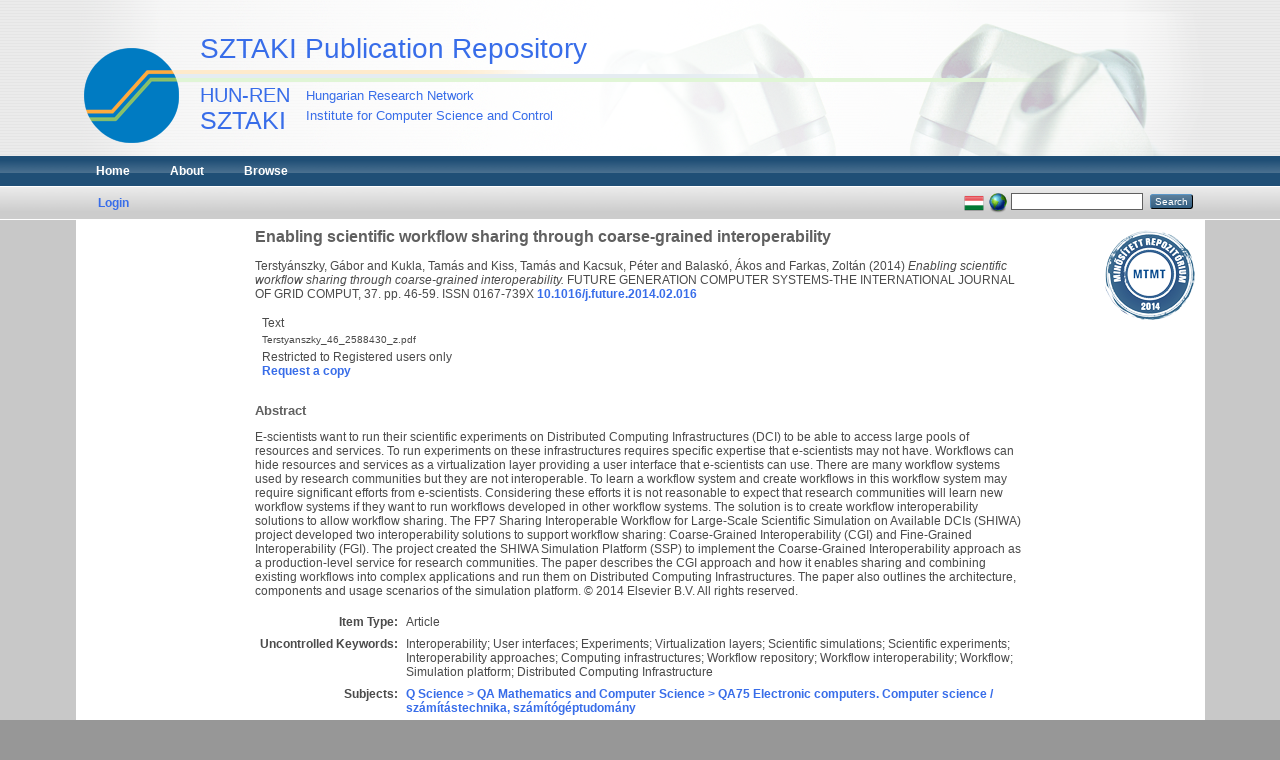

--- FILE ---
content_type: text/html; charset=utf-8
request_url: https://eprints.sztaki.hu/7987/
body_size: 5303
content:
<!DOCTYPE html PUBLIC "-//W3C//DTD XHTML 1.0 Transitional//EN" "http://www.w3.org/TR/xhtml1/DTD/xhtml1-transitional.dtd">
<html xmlns="http://www.w3.org/1999/xhtml">
  <head>
    <meta http-equiv="X-UA-Compatible" content="IE=edge" />
    <title> Enabling scientific workflow sharing through coarse-grained interoperability  - SZTAKI Publication Repository</title>
    <link rel="icon" href="/favicon.ico" type="image/x-icon" />
    <link rel="shortcut icon" href="/favicon.ico" type="image/x-icon" />
    <meta name="eprints.eprintid" content="7987" />
<meta name="eprints.rev_number" content="4" />
<meta name="eprints.eprint_status" content="archive" />
<meta name="eprints.userid" content="103" />
<meta name="eprints.dir" content="disk0/00/00/79/87" />
<meta name="eprints.datestamp" content="2014-09-26 18:49:36" />
<meta name="eprints.lastmod" content="2014-09-26 18:49:36" />
<meta name="eprints.status_changed" content="2014-09-26 18:49:36" />
<meta name="eprints.type" content="article" />
<meta name="eprints.metadata_visibility" content="show" />
<meta name="eprints.contact_email" content="eszter.nagy@sztaki.hu" />
<meta name="eprints.sword_depositor" content="103" />
<meta name="eprints.creators_name" content="Terstyánszky, Gábor" />
<meta name="eprints.creators_name" content="Kukla, Tamás" />
<meta name="eprints.creators_name" content="Kiss, Tamás" />
<meta name="eprints.creators_name" content="Kacsuk, Péter" />
<meta name="eprints.creators_name" content="Balaskó, Ákos" />
<meta name="eprints.creators_name" content="Farkas, Zoltán" />
<meta name="eprints.creators_id" />
<meta name="eprints.creators_id" />
<meta name="eprints.creators_id" />
<meta name="eprints.creators_id" content="008001429" />
<meta name="eprints.creators_id" content="008006466" />
<meta name="eprints.creators_id" content="008000732" />
<meta name="eprints.corp_creators" content="MTA Számítástechnikai és Automatizálási Kutatóintézet" />
<meta name="eprints.title" content="Enabling scientific workflow sharing through coarse-grained interoperability" />
<meta name="eprints.ispublished" content="pub" />
<meta name="eprints.subjects" content="QA75" />
<meta name="eprints.divisions" content="R121" />
<meta name="eprints.full_text_status" content="restricted" />
<meta name="eprints.keywords" content="Interoperability; User interfaces; Experiments; Virtualization layers; Scientific simulations; Scientific experiments; Interoperability approaches; Computing infrastructures; Workflow repository; Workflow interoperability; Workflow; Simulation platform; Distributed Computing Infrastructure" />
<meta name="eprints.abstract" content="E-scientists want to run their scientific experiments on Distributed Computing Infrastructures (DCI) to be able to access large pools of resources and services. To run experiments on these infrastructures requires specific expertise that e-scientists may not have. Workflows can hide resources and services as a virtualization layer providing a user interface that e-scientists can use. There are many workflow systems used by research communities but they are not interoperable. To learn a workflow system and create workflows in this workflow system may require significant efforts from e-scientists. Considering these efforts it is not reasonable to expect that research communities will learn new workflow systems if they want to run workflows developed in other workflow systems. The solution is to create workflow interoperability solutions to allow workflow sharing. The FP7 Sharing Interoperable Workflow for Large-Scale Scientific Simulation on Available DCIs (SHIWA) project developed two interoperability solutions to support workflow sharing: Coarse-Grained Interoperability (CGI) and Fine-Grained Interoperability (FGI). The project created the SHIWA Simulation Platform (SSP) to implement the Coarse-Grained Interoperability approach as a production-level service for research communities. The paper describes the CGI approach and how it enables sharing and combining existing workflows into complex applications and run them on Distributed Computing Infrastructures. The paper also outlines the architecture, components and usage scenarios of the simulation platform. © 2014 Elsevier B.V. All rights reserved." />
<meta name="eprints.date" content="2014" />
<meta name="eprints.date_type" content="published" />
<meta name="eprints.publication" content="FUTURE GENERATION COMPUTER SYSTEMS-THE INTERNATIONAL JOURNAL OF GRID COMPUT" />
<meta name="eprints.volume" content="37" />
<meta name="eprints.publisher" content="North-Holland Publishing Company" />
<meta name="eprints.pagerange" content="46-59" />
<meta name="eprints.id_number" content="10.1016/j.future.2014.02.016" />
<meta name="eprints.refereed" content="TRUE" />
<meta name="eprints.issn" content="0167-739X" />
<meta name="eprints.hidden" content="public" />
<meta name="eprints.checked" content="no" />
<meta name="eprints.reported" content="yes" />
<meta name="eprints.papertype" content="scientific" />
<meta name="eprints.important" content="no" />
<meta name="eprints.id_tpa" content="2588430" />
<meta name="eprints.fp7_type" content="info:eu-repo/semantics/article" />
<meta name="eprints.citation" content="   Terstyánszky, Gábor and Kukla, Tamás and Kiss, Tamás and Kacsuk, Péter and Balaskó, Ákos and Farkas, Zoltán    (2014)  Enabling scientific workflow sharing through coarse-grained interoperability.  FUTURE GENERATION COMPUTER SYSTEMS-THE INTERNATIONAL JOURNAL OF GRID COMPUT, 37.  pp. 46-59.  ISSN 0167-739X   10.1016/j.future.2014.02.016 &lt;http://dx.doi.org/10.1016/j.future.2014.02.016&gt;     " />
<meta name="eprints.document_url" content="https://eprints.sztaki.hu/7987/1/Terstyanszky_46_2588430_z.pdf" />
<link rel="schema.DC" href="http://purl.org/DC/elements/1.0/" />
<meta name="DC.relation" content="https://eprints.sztaki.hu/7987/" />
<meta name="DC.title" content="Enabling scientific workflow sharing through coarse-grained interoperability" />
<meta name="DC.creator" content="Terstyánszky, Gábor" />
<meta name="DC.creator" content="Kukla, Tamás" />
<meta name="DC.creator" content="Kiss, Tamás" />
<meta name="DC.creator" content="Kacsuk, Péter" />
<meta name="DC.creator" content="Balaskó, Ákos" />
<meta name="DC.creator" content="Farkas, Zoltán" />
<meta name="DC.subject" content="QA75 Electronic computers. Computer science / számítástechnika, számítógéptudomány" />
<meta name="DC.description" content="E-scientists want to run their scientific experiments on Distributed Computing Infrastructures (DCI) to be able to access large pools of resources and services. To run experiments on these infrastructures requires specific expertise that e-scientists may not have. Workflows can hide resources and services as a virtualization layer providing a user interface that e-scientists can use. There are many workflow systems used by research communities but they are not interoperable. To learn a workflow system and create workflows in this workflow system may require significant efforts from e-scientists. Considering these efforts it is not reasonable to expect that research communities will learn new workflow systems if they want to run workflows developed in other workflow systems. The solution is to create workflow interoperability solutions to allow workflow sharing. The FP7 Sharing Interoperable Workflow for Large-Scale Scientific Simulation on Available DCIs (SHIWA) project developed two interoperability solutions to support workflow sharing: Coarse-Grained Interoperability (CGI) and Fine-Grained Interoperability (FGI). The project created the SHIWA Simulation Platform (SSP) to implement the Coarse-Grained Interoperability approach as a production-level service for research communities. The paper describes the CGI approach and how it enables sharing and combining existing workflows into complex applications and run them on Distributed Computing Infrastructures. The paper also outlines the architecture, components and usage scenarios of the simulation platform. © 2014 Elsevier B.V. All rights reserved." />
<meta name="DC.publisher" content="North-Holland Publishing Company" />
<meta name="DC.date" content="2014" />
<meta name="DC.type" content="Article" />
<meta name="DC.type" content="PeerReviewed" />
<meta name="DC.format" content="text" />
<meta name="DC.language" content="en" />
<meta name="DC.identifier" content="https://eprints.sztaki.hu/7987/1/Terstyanszky_46_2588430_z.pdf" />
<meta name="DC.identifier" content="   Terstyánszky, Gábor and Kukla, Tamás and Kiss, Tamás and Kacsuk, Péter and Balaskó, Ákos and Farkas, Zoltán    (2014)  Enabling scientific workflow sharing through coarse-grained interoperability.  FUTURE GENERATION COMPUTER SYSTEMS-THE INTERNATIONAL JOURNAL OF GRID COMPUT, 37.  pp. 46-59.  ISSN 0167-739X   10.1016/j.future.2014.02.016 &lt;http://dx.doi.org/10.1016/j.future.2014.02.016&gt;     " />
<meta name="DC.relation" content="10.1016/j.future.2014.02.016" />
<link rel="alternate" href="https://eprints.sztaki.hu/cgi/export/eprint/7987/Refer/sztaki-eprint-7987.refer" type="text/plain" title="Refer" />
<link rel="alternate" href="https://eprints.sztaki.hu/cgi/export/eprint/7987/DIDL/sztaki-eprint-7987.xml" type="text/xml; charset=utf-8" title="MPEG-21 DIDL" />
<link rel="alternate" href="https://eprints.sztaki.hu/cgi/export/eprint/7987/DC_Ext/sztaki-eprint-7987.txt" type="text/plain; charset=utf-8" title="Dublin Core" />
<link rel="alternate" href="https://eprints.sztaki.hu/cgi/export/eprint/7987/RDFXML/sztaki-eprint-7987.rdf" type="application/rdf+xml" title="RDF+XML" />
<link rel="alternate" href="https://eprints.sztaki.hu/cgi/export/eprint/7987/JSON/sztaki-eprint-7987.js" type="application/json; charset=utf-8" title="JSON" />
<link rel="alternate" href="https://eprints.sztaki.hu/cgi/export/eprint/7987/DC/sztaki-eprint-7987.txt" type="text/plain; charset=utf-8" title="Dublin Core" />
<link rel="alternate" href="https://eprints.sztaki.hu/cgi/export/eprint/7987/EndNote/sztaki-eprint-7987.enw" type="text/plain; charset=utf-8" title="EndNote" />
<link rel="alternate" href="https://eprints.sztaki.hu/cgi/export/eprint/7987/OPENAIRE/sztaki-eprint-7987.xml" type="application/xml; charset=utf-8" title="OPENAIRE" />
<link rel="alternate" href="https://eprints.sztaki.hu/cgi/export/eprint/7987/COinS/sztaki-eprint-7987.txt" type="text/plain; charset=utf-8" title="OpenURL ContextObject in Span" />
<link rel="alternate" href="https://eprints.sztaki.hu/cgi/export/eprint/7987/METS/sztaki-eprint-7987.xml" type="text/xml; charset=utf-8" title="METS" />
<link rel="alternate" href="https://eprints.sztaki.hu/cgi/export/eprint/7987/Simple/sztaki-eprint-7987.txt" type="text/plain; charset=utf-8" title="Simple Metadata" />
<link rel="alternate" href="https://eprints.sztaki.hu/cgi/export/eprint/7987/RDFNT/sztaki-eprint-7987.nt" type="text/plain" title="RDF+N-Triples" />
<link rel="alternate" href="https://eprints.sztaki.hu/cgi/export/eprint/7987/RIS/sztaki-eprint-7987.ris" type="text/plain" title="Reference Manager" />
<link rel="alternate" href="https://eprints.sztaki.hu/cgi/export/eprint/7987/HTML/sztaki-eprint-7987.html" type="text/html; charset=utf-8" title="HTML Citation" />
<link rel="alternate" href="https://eprints.sztaki.hu/cgi/export/eprint/7987/Atom/sztaki-eprint-7987.xml" type="application/atom+xml;charset=utf-8" title="Atom" />
<link rel="alternate" href="https://eprints.sztaki.hu/cgi/export/eprint/7987/Text/sztaki-eprint-7987.txt" type="text/plain; charset=utf-8" title="ASCII Citation" />
<link rel="alternate" href="https://eprints.sztaki.hu/cgi/export/eprint/7987/ContextObject/sztaki-eprint-7987.xml" type="text/xml; charset=utf-8" title="OpenURL ContextObject" />
<link rel="alternate" href="https://eprints.sztaki.hu/cgi/export/eprint/7987/RDFN3/sztaki-eprint-7987.n3" type="text/n3" title="RDF+N3" />
<link rel="alternate" href="https://eprints.sztaki.hu/cgi/export/eprint/7987/MyCiteXML/sztaki-eprint-7987.xml" type="text/xml; charset=utf-8" title="MyCite XML" />
<link rel="alternate" href="https://eprints.sztaki.hu/cgi/export/eprint/7987/Grid/sztaki-eprint-7987.txt" title="Grid (abstract)" />
<link rel="alternate" href="https://eprints.sztaki.hu/cgi/export/eprint/7987/BibTeX/sztaki-eprint-7987.bib" type="text/plain" title="BibTeX" />
<link rel="alternate" href="https://eprints.sztaki.hu/cgi/export/eprint/7987/XML/sztaki-eprint-7987.xml" type="application/vnd.eprints.data+xml; charset=utf-8" title="EP3 XML" />
<link rel="alternate" href="https://eprints.sztaki.hu/cgi/export/eprint/7987/CSV/sztaki-eprint-7987.csv" type="text/csv; charset=utf-8" title="Multiline CSV" />
<link rel="alternate" href="https://eprints.sztaki.hu/cgi/export/eprint/7987/MODS/sztaki-eprint-7987.xml" type="text/xml; charset=utf-8" title="MODS" />
<link rel="Top" href="https://eprints.sztaki.hu/" />
    <link rel="Sword" href="https://eprints.sztaki.hu/sword-app/servicedocument" />
    <link rel="SwordDeposit" href="https://eprints.sztaki.hu/id/contents" />
    <link rel="Search" type="text/html" href="http:///cgi/search" />
    <link rel="Search" type="application/opensearchdescription+xml" href="http:///cgi/opensearchdescription" />
    <script type="text/javascript">
// <![CDATA[
var eprints_http_root = "https:\/\/eprints.sztaki.hu";
var eprints_http_cgiroot = "https:\/\/eprints.sztaki.hu\/cgi";
var eprints_oai_archive_id = "eprints.sztaki.hu";
var eprints_logged_in = false;
// ]]></script>
    <style type="text/css">.ep_logged_in { display: none }</style>
    <link rel="stylesheet" type="text/css" href="/style/auto-3.3.12.css" />
    <script type="text/javascript" src="/javascript/auto-3.3.12.js"><!--padder--></script>
    <!--[if lte IE 6]>
        <link rel="stylesheet" type="text/css" href="/style/ie6.css" />
   <![endif]-->
    <meta name="Generator" content="EPrints 3.3.12" />
    <meta http-equiv="Content-Type" content="text/html; charset=UTF-8" />
    <meta http-equiv="Content-Language" content="en" />
    
  </head>
  <body class="inner">
    
    <div role="banner" id="header_container">
      <div id="header"><p id="headerltitle"><a href="https://eprints.sztaki.hu">SZTAKI Publication Repository</a></p>
        <div id="headerlines"></div>
        <a href="http://www.sztaki.hu/">
            <img width="95" height="95" border="0" alt="SZTAKI" id="sztakilogo" src="/images/sztaki_logo_2.png" />
        </a>
        <h1>
            <a href="http://www.sztaki.hu/">
                <span class="lfont1">HUN-REN</span>
                <span class="lfont2">SZTAKI</span>
                <span class="sfont1">Hungarian Research Network</span>
                <span class="sfont2">Institute for Computer Science and Control</span>
            </a>
        </h1>
      </div>
    </div>
    <div class="ep_tm_header ep_noprint">
      <div id="mainhead_container">
        <div id="mainhead_outer">
          <div id="mainstripe" role="navigation">
            <ul class="ep_tm_menu">
              <li>
                <a href="https://eprints.sztaki.hu">
                  Home
                </a>
              </li>
              <li>
                <a href="https://eprints.sztaki.hu/information.html">
                  About
                </a>
              </li>
              <li>
                <a href="https://eprints.sztaki.hu/view/" menu="ep_tm_menu_browse">
                  Browse
                </a>
                <ul id="ep_tm_menu_browse" style="display:none;">
                  <li>
                    <a href="https://eprints.sztaki.hu/view/year/">
                      Browse by 
                      Year
                    </a>
                  </li>
                  <li>
                    <a href="https://eprints.sztaki.hu/view/divisions/">
                      Browse by 
                      Division
                    </a>
                  </li>
                  <li>
                    <a href="https://eprints.sztaki.hu/view/creators/">
                      Browse by 
                      Author
                    </a>
                  </li>
                  <li>
                    <a href="https://eprints.sztaki.hu/view/subjects/">
                      Browse by 
                      Subject
                    </a>
                  </li>                  
                </ul>
              </li>
            </ul>
          </div>
        </div>
      </div>
      <div id="mainsub_container">
        <div id="mainsub_outer">
          <table class="ep_tm_searchbar">
            <tr>
              <td align="left">
                <ul class="ep_tm_key_tools" id="ep_tm_menu_tools"><li><a href="https://eprints.sztaki.hu/cgi/users/home">Login</a></li></ul>
              </td>
              <td align="right" style="white-space: nowrap">
                <div id="ep_tm_languages"><a href="/cgi/set_lang?lang=hu&amp;referrer=https%3A%2F%2Feprints.sztaki.hu%2F7987%2F" title="Magyar"><img src="/images/flags/hu.png" align="top" border="0" alt="Magyar" /></a><a href="/cgi/set_lang?referrer=https%3A%2F%2Feprints.sztaki.hu%2F7987%2F" title="Clear Cookie - decide language by browser settings"><img src="/images/flags/aero.png" align="top" border="0" alt="Clear Cookie - decide language by browser settings" /></a></div>
                <form method="get" accept-charset="utf-8" action="https://eprints.sztaki.hu/cgi/search" style="display:inline">
                  <input class="ep_tm_searchbarbox" size="20" type="text" name="q" />
                  <input class="ep_tm_searchbarbutton" value="Search" type="submit" name="_action_search" />
                  <input type="hidden" name="_action_search" value="Search" />
                  <input type="hidden" name="_order" value="bytitle" />
                  <input type="hidden" name="basic_srchtype" value="ALL" />
                  <input type="hidden" name="_satisfyall" value="ALL" />
                </form>
              </td>
            </tr>
          </table>
        </div>
      </div>
    </div>
    <div id="content_container">
      <div id="contentouter">
        <div id="content">
            <div id="mtmtstamp" style="float:right;">
                <a href="https://www.mtmt.hu/minositett-repozitoriumok"><img src="/images/mtmt_repo_minbizt.png" width="90" height="90" style="padding:10px;" title="MTMT Certified Repository" /></a>
            </div>
          <div class="ep_tm_page_content">
            <h1 class="ep_tm_pagetitle">
              

Enabling scientific workflow sharing through coarse-grained interoperability


            </h1>
            <div class="ep_summary_content"><div class="ep_summary_content_left"></div><div class="ep_summary_content_right"></div><div class="ep_summary_content_top"></div><div class="ep_summary_content_main">

  <p style="margin-bottom: 1em">
    


    
		<span class="person_name">Terstyánszky, Gábor</span> and <span class="person_name">Kukla, Tamás</span> and <span class="person_name">Kiss, Tamás</span> and <span class="person_name">Kacsuk, Péter</span> and <span class="person_name">Balaskó, Ákos</span> and <span class="person_name">Farkas, Zoltán</span>
	
  


(2014)


<em>Enabling scientific workflow sharing through coarse-grained interoperability.</em>


    FUTURE GENERATION COMPUTER SYSTEMS-THE INTERNATIONAL JOURNAL OF GRID COMPUT, 37.
     pp. 46-59.
     ISSN 0167-739X
  
 <a href="http://dx.doi.org/10.1016/j.future.2014.02.016" target="_blank">10.1016/j.future.2014.02.016</a> 

  



  </p>

  

  

    
  
    
      
      <table>
        
          <tr>
            <td valign="top" align="right">
                
            </td>
            <td valign="top">
              

<!-- document citation -->


<span class="ep_document_citation">
<span class="document_format">Text</span>
<br /><span class="document_filename">Terstyanszky_46_2588430_z.pdf</span>


  <br />Restricted to Registered users only


</span>

<br />
              
              
                <a href="https://eprints.sztaki.hu/cgi/request_doc?docid=5521">Request a copy</a>
              
  
              <ul>
              
              </ul>
            </td>
          </tr>
        
      </table>
    

  

  

  
    <h2>Abstract</h2>
    <p style="text-align: left; margin: 1em auto 0em auto">E-scientists want to run their scientific experiments on Distributed Computing Infrastructures (DCI) to be able to access large pools of resources and services. To run experiments on these infrastructures requires specific expertise that e-scientists may not have. Workflows can hide resources and services as a virtualization layer providing a user interface that e-scientists can use. There are many workflow systems used by research communities but they are not interoperable. To learn a workflow system and create workflows in this workflow system may require significant efforts from e-scientists. Considering these efforts it is not reasonable to expect that research communities will learn new workflow systems if they want to run workflows developed in other workflow systems. The solution is to create workflow interoperability solutions to allow workflow sharing. The FP7 Sharing Interoperable Workflow for Large-Scale Scientific Simulation on Available DCIs (SHIWA) project developed two interoperability solutions to support workflow sharing: Coarse-Grained Interoperability (CGI) and Fine-Grained Interoperability (FGI). The project created the SHIWA Simulation Platform (SSP) to implement the Coarse-Grained Interoperability approach as a production-level service for research communities. The paper describes the CGI approach and how it enables sharing and combining existing workflows into complex applications and run them on Distributed Computing Infrastructures. The paper also outlines the architecture, components and usage scenarios of the simulation platform. © 2014 Elsevier B.V. All rights reserved.</p>
  

  <table style="margin-bottom: 1em; margin-top: 1em;" cellpadding="3">
    <tr>
      <th align="right">Item Type:</th>
      <td>
        Article
        
        
        
      </td>
    </tr>
    
    
      
    
      
    
      
        <tr>
          <th align="right">Uncontrolled Keywords:</th>
          <td valign="top">Interoperability; User interfaces; Experiments; Virtualization layers; Scientific simulations; Scientific experiments; Interoperability approaches; Computing infrastructures; Workflow repository; Workflow interoperability; Workflow; Simulation platform; Distributed Computing Infrastructure</td>
        </tr>
      
    
      
        <tr>
          <th align="right">Subjects:</th>
          <td valign="top"><a href="https://eprints.sztaki.hu/view/subjects/QA75/">Q Science &gt; QA Mathematics and Computer Science &gt; QA75 Electronic computers. Computer science / számítástechnika, számítógéptudomány</a></td>
        </tr>
      
    
      
        <tr>
          <th align="right">Divisions:</th>
          <td valign="top"><a href="https://eprints.sztaki.hu/view/divisions/R121/">Laboratory of Parallel and Distributed Systems</a></td>
        </tr>
      
    
      
        <tr>
          <th align="right">SWORD Depositor:</th>
          <td valign="top">

<span class="ep_name_citation"><span class="person_name">MTMT Injector</span></span>

</td>
        </tr>
      
    
      
        <tr>
          <th align="right">Depositing User:</th>
          <td valign="top">

<span class="ep_name_citation"><span class="person_name">MTMT Injector</span></span>

</td>
        </tr>
      
    
      
        <tr>
          <th align="right">Date Deposited:</th>
          <td valign="top">26 Sep 2014 18:49</td>
        </tr>
      
    
      
        <tr>
          <th align="right">Last Modified:</th>
          <td valign="top">26 Sep 2014 18:49</td>
        </tr>
      
    
    <tr>
      <th align="right">URI:</th>
      <td valign="top"><a href="https://eprints.sztaki.hu/id/eprint/7987">https://eprints.sztaki.hu/id/eprint/7987</a></td>
    </tr>
  </table>

  
  

<div style="ep_block"><form method="get" accept-charset="utf-8" action="/cgi/export_redirect"><input name="dataobj" id="dataobj" value="7987" type="hidden" /><select name="format"><option value="MyCiteXML">MyCite XML</option><option value="BibTeX">BibTeX</option><option value="Text">ASCII Citation</option><option value="RIS">Reference Manager</option><option value="EndNote">EndNote</option></select><input type="submit" value="Export" class="ep_form_action_button" /></form></div>

  
	<!-- <epc:if test="$current_user">  micsik changed here -->
  	<h3></h3>
		<table class="ep_summary_page_actions">
		
		  <tr>
			<td><a href="/cgi/users/home?screen=EPrint%3A%3AView&amp;eprintid=7987"><img src="/style/images/action_view.png" title="Update Item" alt="Update Item" class="ep_form_action_icon" /></a></td>
			<td>Update Item</td>
		  </tr>
		
		</table>
	<!-- </epc:if> -->
  

</div><div class="ep_summary_content_bottom"></div><div class="ep_summary_content_after"></div></div>
          </div>
        </div>
      </div>
    </div>
    <div id="footer_container">
      <div id="footer_outer">
        <div id="footer" class="ep_noprint">
          <div class="ep_tm_eprints_logo">
            <a href="http://eprints.org/software/">
              <img alt="EPrints Logo" src="/images/eprintslogo.gif" />
            </a>
          </div>
          <div>SZTAKI Publication Repository is powered by <em><a href="http://eprints.org/software/">EPrints 3</a></em> which is developed by the <a href="http://www.ecs.soton.ac.uk/">School of Electronics and Computer Science</a> at the University of Southampton. <a href="https://eprints.sztaki.hu/eprints/">More information and software credits</a>.</div>
        </div>
      </div>
    </div>
  </body>
</html>